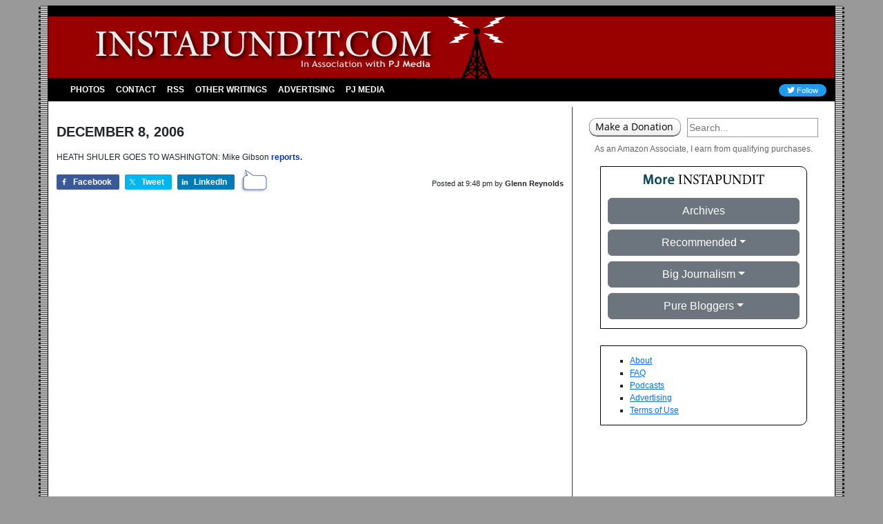

--- FILE ---
content_type: text/css
request_url: https://instapundit.com/wp-content/plugins/core-instapundit/dist/css/instapundit.min.css?ver=1.1.0
body_size: 87
content:
div.widget-menu_list__content{font-size:12px;border:1px solid #000;border-top-right-radius:10px;border-bottom-right-radius:10px;padding:1em 10px;margin-bottom:1.5em;max-width:300px}@media screen and (max-width:991px){div.widget-menu_list__content{font-size:1.1em}}div.widget-menu_list__content ul{list-style-type:square;margin-bottom:0}div.widget-menu_list__content ul li:last-of-type{padding-bottom:0}.instalinks{border:1px solid #000;border-top-right-radius:10px;border-bottom-right-radius:10px;padding:5px 10px;margin-bottom:1.5em;max-width:300px}.instalinks .more-instapundit{max-width:100%;width:175px;height:auto;aspect-ratio:auto 300/23}.instalinks .dropdown-menu{width:100%;background-color:#d4d4d4}.instalinks .dropdown-menu .dropdown-item{color:#000}.instalinks .dropdown-menu .dropdown-item:hover{background-color:#666f76}
/*# sourceMappingURL=instapundit.min.css.map */


--- FILE ---
content_type: application/javascript
request_url: https://instapundit.com/wp-content/themes/instapundit/dist/js/site.min.js?ver=0.9.7
body_size: -76
content:
document.addEventListener("DOMContentLoaded",(function(){window.innerWidth<992&&(document.querySelectorAll(".navbar .dropdown").forEach((function(n){n.addEventListener("hidden.bs.dropdown",(function(){this.querySelectorAll(".submenu").forEach((function(n){n.style.display="none"}))}))})),document.querySelectorAll(".dropdown-menu a").forEach((function(n){n.addEventListener("click",(function(n){console.log("menu click",n);let e=this.nextElementSibling;e&&e.classList.contains("submenu")&&(n.preventDefault(),"block"==e.style.display?e.style.display="none":e.style.display="block")}))})))}));